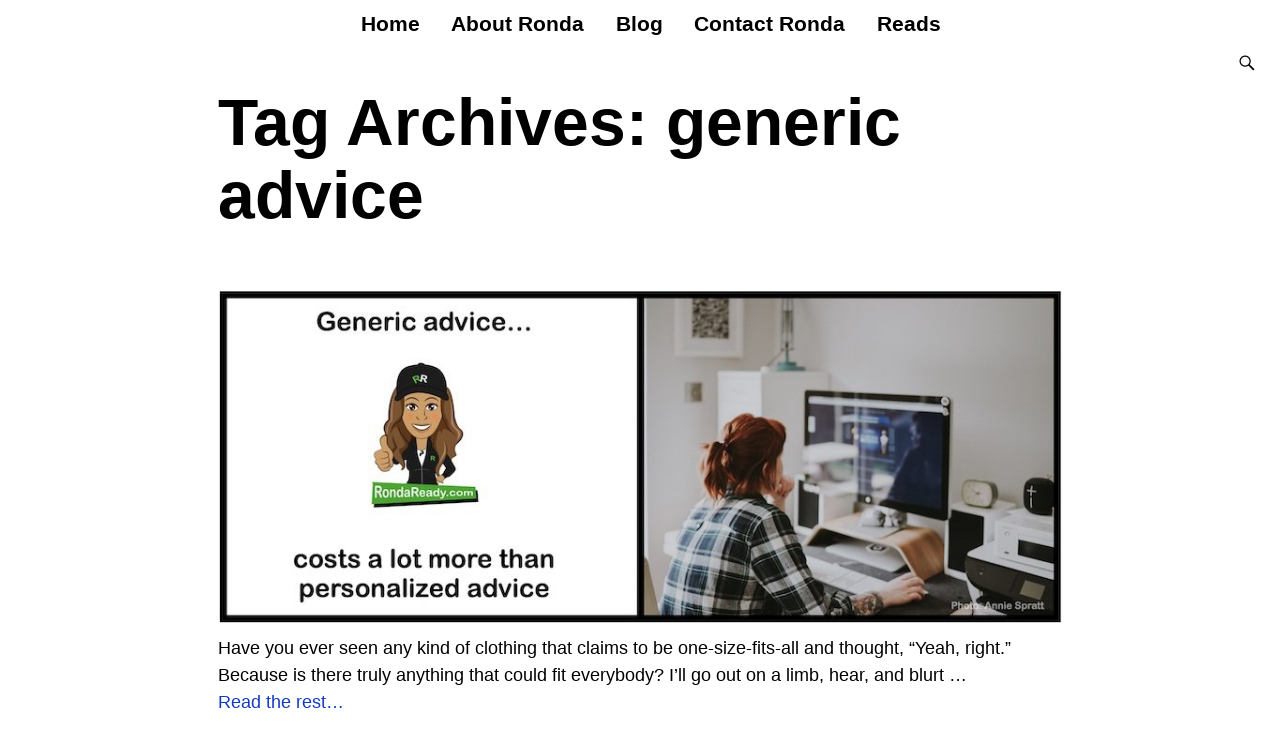

--- FILE ---
content_type: text/html; charset=UTF-8
request_url: https://www.rondaready.com/tag/generic-advice/
body_size: 8327
content:
<!DOCTYPE html>
<html lang="en">
<head>
    <meta charset="UTF-8"/>
    <meta name='viewport' content='width=device-width,initial-scale=1.0' />

    <link rel="profile" href="//gmpg.org/xfn/11"/>
    <link rel="pingback" href=""/>

    <!-- Self-host Google Fonts -->
<link href='https://www.rondaready.com/wp-content/themes/weaver-xtreme/assets/css/fonts/google/google-fonts.min.css?ver=6.7' rel='stylesheet' type='text/css'>
<link rel="shortcut icon"  href="/wp-content/uploads/2019/06/RondaReady-FavIcon72.png" />
<meta name='robots' content='index, follow, max-image-preview:large, max-snippet:-1, max-video-preview:-1' />
	<style>img:is([sizes="auto" i], [sizes^="auto," i]) { contain-intrinsic-size: 3000px 1500px }</style>
	
	<!-- This site is optimized with the Yoast SEO plugin v24.2 - https://yoast.com/wordpress/plugins/seo/ -->
	<title>generic advice Archives - Business Hub Consultant in Colorado Springs</title>
	<link rel="canonical" href="https://www.rondaready.com/tag/generic-advice/" />
	<meta property="og:locale" content="en_US" />
	<meta property="og:type" content="article" />
	<meta property="og:title" content="generic advice Archives - Business Hub Consultant in Colorado Springs" />
	<meta property="og:url" content="https://www.rondaready.com/tag/generic-advice/" />
	<meta property="og:site_name" content="Business Hub Consultant in Colorado Springs" />
	<meta name="twitter:card" content="summary_large_image" />
	<script type="application/ld+json" class="yoast-schema-graph">{"@context":"https://schema.org","@graph":[{"@type":"CollectionPage","@id":"https://www.rondaready.com/tag/generic-advice/","url":"https://www.rondaready.com/tag/generic-advice/","name":"generic advice Archives - Business Hub Consultant in Colorado Springs","isPartOf":{"@id":"https://www.rondaready.com/#website"},"primaryImageOfPage":{"@id":"https://www.rondaready.com/tag/generic-advice/#primaryimage"},"image":{"@id":"https://www.rondaready.com/tag/generic-advice/#primaryimage"},"thumbnailUrl":"https://www.rondaready.com/wp-content/uploads/2023/02/Generic-advice.jpg","breadcrumb":{"@id":"https://www.rondaready.com/tag/generic-advice/#breadcrumb"},"inLanguage":"en"},{"@type":"ImageObject","inLanguage":"en","@id":"https://www.rondaready.com/tag/generic-advice/#primaryimage","url":"https://www.rondaready.com/wp-content/uploads/2023/02/Generic-advice.jpg","contentUrl":"https://www.rondaready.com/wp-content/uploads/2023/02/Generic-advice.jpg","width":900,"height":355,"caption":"Generic advice costs a lot more than personalized advice"},{"@type":"BreadcrumbList","@id":"https://www.rondaready.com/tag/generic-advice/#breadcrumb","itemListElement":[{"@type":"ListItem","position":1,"name":"Home","item":"https://www.rondaready.com/"},{"@type":"ListItem","position":2,"name":"generic advice"}]},{"@type":"WebSite","@id":"https://www.rondaready.com/#website","url":"https://www.rondaready.com/","name":"Business Hub Consultant in Colorado Springs","description":"Get Your Own R.O.N.D.A. -  Responsive Organized Nonstop Digital Access","publisher":{"@id":"https://www.rondaready.com/#organization"},"potentialAction":[{"@type":"SearchAction","target":{"@type":"EntryPoint","urlTemplate":"https://www.rondaready.com/?s={search_term_string}"},"query-input":{"@type":"PropertyValueSpecification","valueRequired":true,"valueName":"search_term_string"}}],"inLanguage":"en"},{"@type":"Organization","@id":"https://www.rondaready.com/#organization","name":"RondaReady","url":"https://www.rondaready.com/","logo":{"@type":"ImageObject","inLanguage":"en","@id":"https://www.rondaready.com/#/schema/logo/image/","url":"","contentUrl":"","caption":"RondaReady"},"image":{"@id":"https://www.rondaready.com/#/schema/logo/image/"},"sameAs":["https://www.facebook.com/pg/RondaReadyCom","https://www.linkedin.com/in/rondaready","https://www.youtube.com/channel/UCVQ8Ug9mH9zDtmMhAV6mEdA"]}]}</script>
	<!-- / Yoast SEO plugin. -->


<style id='wp-block-library-theme-inline-css' type='text/css'>
.wp-block-audio :where(figcaption){color:#555;font-size:13px;text-align:center}.is-dark-theme .wp-block-audio :where(figcaption){color:#ffffffa6}.wp-block-audio{margin:0 0 1em}.wp-block-code{border:1px solid #ccc;border-radius:4px;font-family:Menlo,Consolas,monaco,monospace;padding:.8em 1em}.wp-block-embed :where(figcaption){color:#555;font-size:13px;text-align:center}.is-dark-theme .wp-block-embed :where(figcaption){color:#ffffffa6}.wp-block-embed{margin:0 0 1em}.blocks-gallery-caption{color:#555;font-size:13px;text-align:center}.is-dark-theme .blocks-gallery-caption{color:#ffffffa6}:root :where(.wp-block-image figcaption){color:#555;font-size:13px;text-align:center}.is-dark-theme :root :where(.wp-block-image figcaption){color:#ffffffa6}.wp-block-image{margin:0 0 1em}.wp-block-pullquote{border-bottom:4px solid;border-top:4px solid;color:currentColor;margin-bottom:1.75em}.wp-block-pullquote cite,.wp-block-pullquote footer,.wp-block-pullquote__citation{color:currentColor;font-size:.8125em;font-style:normal;text-transform:uppercase}.wp-block-quote{border-left:.25em solid;margin:0 0 1.75em;padding-left:1em}.wp-block-quote cite,.wp-block-quote footer{color:currentColor;font-size:.8125em;font-style:normal;position:relative}.wp-block-quote:where(.has-text-align-right){border-left:none;border-right:.25em solid;padding-left:0;padding-right:1em}.wp-block-quote:where(.has-text-align-center){border:none;padding-left:0}.wp-block-quote.is-large,.wp-block-quote.is-style-large,.wp-block-quote:where(.is-style-plain){border:none}.wp-block-search .wp-block-search__label{font-weight:700}.wp-block-search__button{border:1px solid #ccc;padding:.375em .625em}:where(.wp-block-group.has-background){padding:1.25em 2.375em}.wp-block-separator.has-css-opacity{opacity:.4}.wp-block-separator{border:none;border-bottom:2px solid;margin-left:auto;margin-right:auto}.wp-block-separator.has-alpha-channel-opacity{opacity:1}.wp-block-separator:not(.is-style-wide):not(.is-style-dots){width:100px}.wp-block-separator.has-background:not(.is-style-dots){border-bottom:none;height:1px}.wp-block-separator.has-background:not(.is-style-wide):not(.is-style-dots){height:2px}.wp-block-table{margin:0 0 1em}.wp-block-table td,.wp-block-table th{word-break:normal}.wp-block-table :where(figcaption){color:#555;font-size:13px;text-align:center}.is-dark-theme .wp-block-table :where(figcaption){color:#ffffffa6}.wp-block-video :where(figcaption){color:#555;font-size:13px;text-align:center}.is-dark-theme .wp-block-video :where(figcaption){color:#ffffffa6}.wp-block-video{margin:0 0 1em}:root :where(.wp-block-template-part.has-background){margin-bottom:0;margin-top:0;padding:1.25em 2.375em}
</style>
<style id='powerpress-player-block-style-inline-css' type='text/css'>


</style>
<style id='classic-theme-styles-inline-css' type='text/css'>
/*! This file is auto-generated */
.wp-block-button__link{color:#fff;background-color:#32373c;border-radius:9999px;box-shadow:none;text-decoration:none;padding:calc(.667em + 2px) calc(1.333em + 2px);font-size:1.125em}.wp-block-file__button{background:#32373c;color:#fff;text-decoration:none}
</style>
<style id='global-styles-inline-css' type='text/css'>
:root{--wp--preset--aspect-ratio--square: 1;--wp--preset--aspect-ratio--4-3: 4/3;--wp--preset--aspect-ratio--3-4: 3/4;--wp--preset--aspect-ratio--3-2: 3/2;--wp--preset--aspect-ratio--2-3: 2/3;--wp--preset--aspect-ratio--16-9: 16/9;--wp--preset--aspect-ratio--9-16: 9/16;--wp--preset--color--black: #000000;--wp--preset--color--cyan-bluish-gray: #abb8c3;--wp--preset--color--white: #ffffff;--wp--preset--color--pale-pink: #f78da7;--wp--preset--color--vivid-red: #cf2e2e;--wp--preset--color--luminous-vivid-orange: #ff6900;--wp--preset--color--luminous-vivid-amber: #fcb900;--wp--preset--color--light-green-cyan: #7bdcb5;--wp--preset--color--vivid-green-cyan: #00d084;--wp--preset--color--pale-cyan-blue: #8ed1fc;--wp--preset--color--vivid-cyan-blue: #0693e3;--wp--preset--color--vivid-purple: #9b51e0;--wp--preset--gradient--vivid-cyan-blue-to-vivid-purple: linear-gradient(135deg,rgba(6,147,227,1) 0%,rgb(155,81,224) 100%);--wp--preset--gradient--light-green-cyan-to-vivid-green-cyan: linear-gradient(135deg,rgb(122,220,180) 0%,rgb(0,208,130) 100%);--wp--preset--gradient--luminous-vivid-amber-to-luminous-vivid-orange: linear-gradient(135deg,rgba(252,185,0,1) 0%,rgba(255,105,0,1) 100%);--wp--preset--gradient--luminous-vivid-orange-to-vivid-red: linear-gradient(135deg,rgba(255,105,0,1) 0%,rgb(207,46,46) 100%);--wp--preset--gradient--very-light-gray-to-cyan-bluish-gray: linear-gradient(135deg,rgb(238,238,238) 0%,rgb(169,184,195) 100%);--wp--preset--gradient--cool-to-warm-spectrum: linear-gradient(135deg,rgb(74,234,220) 0%,rgb(151,120,209) 20%,rgb(207,42,186) 40%,rgb(238,44,130) 60%,rgb(251,105,98) 80%,rgb(254,248,76) 100%);--wp--preset--gradient--blush-light-purple: linear-gradient(135deg,rgb(255,206,236) 0%,rgb(152,150,240) 100%);--wp--preset--gradient--blush-bordeaux: linear-gradient(135deg,rgb(254,205,165) 0%,rgb(254,45,45) 50%,rgb(107,0,62) 100%);--wp--preset--gradient--luminous-dusk: linear-gradient(135deg,rgb(255,203,112) 0%,rgb(199,81,192) 50%,rgb(65,88,208) 100%);--wp--preset--gradient--pale-ocean: linear-gradient(135deg,rgb(255,245,203) 0%,rgb(182,227,212) 50%,rgb(51,167,181) 100%);--wp--preset--gradient--electric-grass: linear-gradient(135deg,rgb(202,248,128) 0%,rgb(113,206,126) 100%);--wp--preset--gradient--midnight: linear-gradient(135deg,rgb(2,3,129) 0%,rgb(40,116,252) 100%);--wp--preset--font-size--small: 13px;--wp--preset--font-size--medium: 20px;--wp--preset--font-size--large: 36px;--wp--preset--font-size--x-large: 42px;--wp--preset--spacing--20: 0.44rem;--wp--preset--spacing--30: 0.67rem;--wp--preset--spacing--40: 1rem;--wp--preset--spacing--50: 1.5rem;--wp--preset--spacing--60: 2.25rem;--wp--preset--spacing--70: 3.38rem;--wp--preset--spacing--80: 5.06rem;--wp--preset--shadow--natural: 6px 6px 9px rgba(0, 0, 0, 0.2);--wp--preset--shadow--deep: 12px 12px 50px rgba(0, 0, 0, 0.4);--wp--preset--shadow--sharp: 6px 6px 0px rgba(0, 0, 0, 0.2);--wp--preset--shadow--outlined: 6px 6px 0px -3px rgba(255, 255, 255, 1), 6px 6px rgba(0, 0, 0, 1);--wp--preset--shadow--crisp: 6px 6px 0px rgba(0, 0, 0, 1);}:where(.is-layout-flex){gap: 0.5em;}:where(.is-layout-grid){gap: 0.5em;}body .is-layout-flex{display: flex;}.is-layout-flex{flex-wrap: wrap;align-items: center;}.is-layout-flex > :is(*, div){margin: 0;}body .is-layout-grid{display: grid;}.is-layout-grid > :is(*, div){margin: 0;}:where(.wp-block-columns.is-layout-flex){gap: 2em;}:where(.wp-block-columns.is-layout-grid){gap: 2em;}:where(.wp-block-post-template.is-layout-flex){gap: 1.25em;}:where(.wp-block-post-template.is-layout-grid){gap: 1.25em;}.has-black-color{color: var(--wp--preset--color--black) !important;}.has-cyan-bluish-gray-color{color: var(--wp--preset--color--cyan-bluish-gray) !important;}.has-white-color{color: var(--wp--preset--color--white) !important;}.has-pale-pink-color{color: var(--wp--preset--color--pale-pink) !important;}.has-vivid-red-color{color: var(--wp--preset--color--vivid-red) !important;}.has-luminous-vivid-orange-color{color: var(--wp--preset--color--luminous-vivid-orange) !important;}.has-luminous-vivid-amber-color{color: var(--wp--preset--color--luminous-vivid-amber) !important;}.has-light-green-cyan-color{color: var(--wp--preset--color--light-green-cyan) !important;}.has-vivid-green-cyan-color{color: var(--wp--preset--color--vivid-green-cyan) !important;}.has-pale-cyan-blue-color{color: var(--wp--preset--color--pale-cyan-blue) !important;}.has-vivid-cyan-blue-color{color: var(--wp--preset--color--vivid-cyan-blue) !important;}.has-vivid-purple-color{color: var(--wp--preset--color--vivid-purple) !important;}.has-black-background-color{background-color: var(--wp--preset--color--black) !important;}.has-cyan-bluish-gray-background-color{background-color: var(--wp--preset--color--cyan-bluish-gray) !important;}.has-white-background-color{background-color: var(--wp--preset--color--white) !important;}.has-pale-pink-background-color{background-color: var(--wp--preset--color--pale-pink) !important;}.has-vivid-red-background-color{background-color: var(--wp--preset--color--vivid-red) !important;}.has-luminous-vivid-orange-background-color{background-color: var(--wp--preset--color--luminous-vivid-orange) !important;}.has-luminous-vivid-amber-background-color{background-color: var(--wp--preset--color--luminous-vivid-amber) !important;}.has-light-green-cyan-background-color{background-color: var(--wp--preset--color--light-green-cyan) !important;}.has-vivid-green-cyan-background-color{background-color: var(--wp--preset--color--vivid-green-cyan) !important;}.has-pale-cyan-blue-background-color{background-color: var(--wp--preset--color--pale-cyan-blue) !important;}.has-vivid-cyan-blue-background-color{background-color: var(--wp--preset--color--vivid-cyan-blue) !important;}.has-vivid-purple-background-color{background-color: var(--wp--preset--color--vivid-purple) !important;}.has-black-border-color{border-color: var(--wp--preset--color--black) !important;}.has-cyan-bluish-gray-border-color{border-color: var(--wp--preset--color--cyan-bluish-gray) !important;}.has-white-border-color{border-color: var(--wp--preset--color--white) !important;}.has-pale-pink-border-color{border-color: var(--wp--preset--color--pale-pink) !important;}.has-vivid-red-border-color{border-color: var(--wp--preset--color--vivid-red) !important;}.has-luminous-vivid-orange-border-color{border-color: var(--wp--preset--color--luminous-vivid-orange) !important;}.has-luminous-vivid-amber-border-color{border-color: var(--wp--preset--color--luminous-vivid-amber) !important;}.has-light-green-cyan-border-color{border-color: var(--wp--preset--color--light-green-cyan) !important;}.has-vivid-green-cyan-border-color{border-color: var(--wp--preset--color--vivid-green-cyan) !important;}.has-pale-cyan-blue-border-color{border-color: var(--wp--preset--color--pale-cyan-blue) !important;}.has-vivid-cyan-blue-border-color{border-color: var(--wp--preset--color--vivid-cyan-blue) !important;}.has-vivid-purple-border-color{border-color: var(--wp--preset--color--vivid-purple) !important;}.has-vivid-cyan-blue-to-vivid-purple-gradient-background{background: var(--wp--preset--gradient--vivid-cyan-blue-to-vivid-purple) !important;}.has-light-green-cyan-to-vivid-green-cyan-gradient-background{background: var(--wp--preset--gradient--light-green-cyan-to-vivid-green-cyan) !important;}.has-luminous-vivid-amber-to-luminous-vivid-orange-gradient-background{background: var(--wp--preset--gradient--luminous-vivid-amber-to-luminous-vivid-orange) !important;}.has-luminous-vivid-orange-to-vivid-red-gradient-background{background: var(--wp--preset--gradient--luminous-vivid-orange-to-vivid-red) !important;}.has-very-light-gray-to-cyan-bluish-gray-gradient-background{background: var(--wp--preset--gradient--very-light-gray-to-cyan-bluish-gray) !important;}.has-cool-to-warm-spectrum-gradient-background{background: var(--wp--preset--gradient--cool-to-warm-spectrum) !important;}.has-blush-light-purple-gradient-background{background: var(--wp--preset--gradient--blush-light-purple) !important;}.has-blush-bordeaux-gradient-background{background: var(--wp--preset--gradient--blush-bordeaux) !important;}.has-luminous-dusk-gradient-background{background: var(--wp--preset--gradient--luminous-dusk) !important;}.has-pale-ocean-gradient-background{background: var(--wp--preset--gradient--pale-ocean) !important;}.has-electric-grass-gradient-background{background: var(--wp--preset--gradient--electric-grass) !important;}.has-midnight-gradient-background{background: var(--wp--preset--gradient--midnight) !important;}.has-small-font-size{font-size: var(--wp--preset--font-size--small) !important;}.has-medium-font-size{font-size: var(--wp--preset--font-size--medium) !important;}.has-large-font-size{font-size: var(--wp--preset--font-size--large) !important;}.has-x-large-font-size{font-size: var(--wp--preset--font-size--x-large) !important;}
:where(.wp-block-post-template.is-layout-flex){gap: 1.25em;}:where(.wp-block-post-template.is-layout-grid){gap: 1.25em;}
:where(.wp-block-columns.is-layout-flex){gap: 2em;}:where(.wp-block-columns.is-layout-grid){gap: 2em;}
:root :where(.wp-block-pullquote){font-size: 1.5em;line-height: 1.6;}
</style>
<link rel='stylesheet' id='wpo_min-header-0-css' href='https://www.rondaready.com/wp-content/cache/wpo-minify/1736439950/assets/wpo-minify-header-5b3b4439.min.css' type='text/css' media='all' />
<script type="text/javascript" id="wpo_min-header-0-js-extra">
/* <![CDATA[ */
var wvrxOpts = {"useSmartMenus":"1","menuAltswitch":"767","mobileAltLabel":"","primaryScroll":"none","primaryMove":"0","secondaryScroll":"none","secondaryMove":"0","headerVideoClass":"has-header-video"};
/* ]]> */
</script>
<script type="text/javascript" src="https://www.rondaready.com/wp-content/cache/wpo-minify/1736439950/assets/wpo-minify-header-a7fd238e.min.js" id="wpo_min-header-0-js"></script>
<link rel="https://api.w.org/" href="https://www.rondaready.com/wp-json/" /><link rel="alternate" title="JSON" type="application/json" href="https://www.rondaready.com/wp-json/wp/v2/tags/457" /><link rel="EditURI" type="application/rsd+xml" title="RSD" href="https://www.rondaready.com/xmlrpc.php?rsd" />
<meta name="generator" content="WordPress 6.7.1" />
            <script type="text/javascript"><!--
                                function powerpress_pinw(pinw_url){window.open(pinw_url, 'PowerPressPlayer','toolbar=0,status=0,resizable=1,width=460,height=320');	return false;}
                //-->
            </script>
            <!-- Weaver Xtreme 6.7 ( 375 ) Arctic White-V0-V-374 --> <!-- Weaver Xtreme Theme Support 6.5.1 --> <!-- Facebook Pixel Code -->
<script>
  !function(f,b,e,v,n,t,s)
  {if(f.fbq)return;n=f.fbq=function(){n.callMethod?
  n.callMethod.apply(n,arguments):n.queue.push(arguments)};
  if(!f._fbq)f._fbq=n;n.push=n;n.loaded=!0;n.version='2.0';
  n.queue=[];t=b.createElement(e);t.async=!0;
  t.src=v;s=b.getElementsByTagName(e)[0];
  s.parentNode.insertBefore(t,s)}(window, document,'script',
  'https://connect.facebook.net/en_US/fbevents.js');
  fbq('init', '1092629147604260');
  fbq('track', 'PageView');
</script>
<noscript><img height="1" width="1" style="display:none"
  src="https://www.facebook.com/tr?id=1092629147604260&ev=PageView&noscript=1"
/></noscript>
<!-- End Facebook Pixel Code -->
<meta name="description" content="Business Hub Consultant in Colorado Springs" /><meta name="facebook-domain-verification" content="519lcby13z7w92sq3fjow4ba9ylup1" />
<!-- Global site tag (gtag.js) - Google Analytics -->
<script async src="https://www.googletagmanager.com/gtag/js?id=UA-145153703-1"></script>
<script>
  window.dataLayer = window.dataLayer || [];
  function gtag(){dataLayer.push(arguments);}
  gtag('js', new Date());

  gtag('config', 'UA-145153703-1');
</script>

<!-- Facebook Pixel Code -->
<script>
  !function(f,b,e,v,n,t,s)
  {if(f.fbq)return;n=f.fbq=function(){n.callMethod?
  n.callMethod.apply(n,arguments):n.queue.push(arguments)};
  if(!f._fbq)f._fbq=n;n.push=n;n.loaded=!0;n.version='2.0';
  n.queue=[];t=b.createElement(e);t.async=!0;
  t.src=v;s=b.getElementsByTagName(e)[0];
  s.parentNode.insertBefore(t,s)}(window, document,'script',
  'https://connect.facebook.net/en_US/fbevents.js');
  fbq('init', '330511827646068');
  fbq('track', 'PageView');
</script>
<noscript><img height="1" width="1" style="display:none"
  src="https://www.facebook.com/tr?id=330511827646068&ev=PageView&noscript=1"
/></noscript>
<!-- End Facebook Pixel Code -->
<meta name="description" content="Business Hub Consultant in Colorado Springs" />
<!-- End of Weaver Xtreme options -->
<style type="text/css">.broken_link, a.broken_link {
	text-decoration: line-through;
}</style><link rel="icon" href="https://www.rondaready.com/wp-content/uploads/2019/06/cropped-RondaReady-LogoForWeb-150x150.png" sizes="32x32" />
<link rel="icon" href="https://www.rondaready.com/wp-content/uploads/2019/06/cropped-RondaReady-LogoForWeb-300x300.png" sizes="192x192" />
<link rel="apple-touch-icon" href="https://www.rondaready.com/wp-content/uploads/2019/06/cropped-RondaReady-LogoForWeb-300x300.png" />
<meta name="msapplication-TileImage" content="https://www.rondaready.com/wp-content/uploads/2019/06/cropped-RondaReady-LogoForWeb-300x300.png" />
</head>
<!-- **** body **** -->
<body class="archive tag tag-generic-advice tag-457 wp-embed-responsive single-author not-logged-in weaverx-theme-body wvrx-not-safari is-menu-desktop is-menu-default weaverx-page-tag weaverx-sb-split weaverx-has-sb has-posts" itemtype="https://schema.org/WebPage" itemscope>

<a href="#page-bottom"
   id="page-top">&darr;</a> <!-- add custom CSS to use this page-bottom link -->
<div id="wvrx-page-width">&nbsp;</div>
<!--googleoff: all-->
<noscript><p
            style="border:1px solid red;font-size:14px;background-color:pink;padding:5px;margin-left:auto;margin-right:auto;max-width:640px;text-align:center;">
        JAVASCRIPT IS DISABLED. Please enable JavaScript on your browser to best view this site.</p>
</noscript>
<!--googleon: all--><!-- displayed only if JavaScript disabled -->
	<div id="inject_prewrapper" class="weaverx_inject_area">
<meta name="description" content="Business Hub Consultant in Colorado Springs" />	</div><!-- #inject_prewrapper -->

<div id="wrapper" class="wrapper font-inherit align-center">
<div class="clear-preheader clear-both"></div>
<div id="header" class="header font-inherit wvrx-fullwidth header-as-img">
<div id="header-inside" class="block-inside"><header id="branding" itemtype="https://schema.org/WPHeader" itemscope>
    <div id='title-tagline' class='clearfix  '>
    <h1 id="site-title"
        class="hide xxl-font-size-title font-alegreya"><a
                href="https://www.rondaready.com/" title="Business Hub Consultant in Colorado Springs"
                rel="home">
            Business Hub Consultant in Colorado Springs</a></h1>

            <div id="header-search"
             class="hide-none"><form role="search"       method="get" class="search-form" action="https://www.rondaready.com/">
    <label for="search-form-1">
        <span class="screen-reader-text">Search for:</span>
        <input type="search" id="search-form-1" class="search-field"
               placeholder="Search for:" value=""
               name="s"/>
    </label>
    <button type="submit" class="search-submit"><span class="genericon genericon-search"></span>
    </button>

</form>

</div><h2 id="site-tagline" class="hide"><span  class="font-inherit font-italic">Get Your Own R.O.N.D.A. -  Responsive Organized Nonstop Digital Access</span></h2>    </div><!-- /.title-tagline -->
<div id="header-image" class="header-image alignwide header-image-type-std"><a href="https://www.rondaready.com/" rel="home">        </a> 
</div><!-- #header-image -->
<div class="clear-branding clear-both"></div>        </header><!-- #branding -->
        <div class="clear-menu-primary clear-both"></div>

<div id="nav-primary" class="menu-primary menu-primary-standard menu-type-standard" itemtype="https://schema.org/SiteNavigationElement" itemscope>
<div class="wvrx-menu-container xxl-font-size font-sans-serif font-bold alignfull"><span class="wvrx-menu-button"><span class="genericon genericon-menu"></span></span><div class="wvrx-menu-clear"></div><ul id="menu-rr-menu" class="weaverx-theme-menu sm wvrx-menu menu-primary collapsed wvrx-center-menu"><li id="menu-item-2980" class="menu-item menu-item-type-custom menu-item-object-custom menu-item-home menu-item-2980"><a href="https://www.rondaready.com/">Home</a></li>
<li id="menu-item-723" class="menu-item menu-item-type-post_type menu-item-object-page menu-item-723"><a href="https://www.rondaready.com/about-ronda/">About Ronda</a></li>
<li id="menu-item-6801" class="menu-item menu-item-type-post_type menu-item-object-page current_page_parent menu-item-6801"><a href="https://www.rondaready.com/blog/">Blog</a></li>
<li id="menu-item-725" class="menu-item menu-item-type-post_type menu-item-object-page menu-item-725"><a href="https://www.rondaready.com/contact/">Contact Ronda</a></li>
<li id="menu-item-727" class="menu-item menu-item-type-post_type menu-item-object-page menu-item-727"><a href="https://www.rondaready.com/reads/">Reads</a></li>
</ul><div style="clear:both;"></div></div></div><div class='clear-menu-primary-end' style='clear:both;'></div><!-- /.menu-primary -->

    <script type='text/javascript'>
        jQuery('#nav-primary .weaverx-theme-menu').smartmenus( {subIndicatorsText:'',subMenusMinWidth:'1em',subMenusMaxWidth:'25em'} );
        jQuery('#nav-primary span.wvrx-menu-button').click(function () {
            var $this = jQuery(this), $menu = jQuery('#nav-primary ul');
            if (!$this.hasClass('collapsed')) {
                $menu.addClass('collapsed');
                $this.addClass('collapsed mobile-menu-closed');
                $this.removeClass('mobile-menu-open');
            } else {
                $menu.removeClass('collapsed');
                $this.removeClass('collapsed mobile-menu-closed');
                $this.addClass('mobile-menu-open');
            }
            return false;
        }).click();</script>
</div></div><div class='clear-header-end clear-both'></div><!-- #header-inside,#header -->

<div id="container" class="container container-tag relative l-font-size font-sans-serif"><div id="container-inside" class="block-inside">

    <div id="infobar" class="s-font-size font-sans-serif align-center">
          <span id="breadcrumbs"></span>        <span class='infobar_right'>
<span id="infobar_search" class="menu-search">&nbsp;<form role="search"       method="get" class="search-form" action="https://www.rondaready.com/">
    <label for="search-form-2">
        <span class="screen-reader-text">Search for:</span>
        <input type="search" id="search-form-2" class="search-field"
               placeholder="Search for:" value=""
               name="s"/>
    </label>
    <button type="submit" class="search-submit"><span class="genericon genericon-search"></span>
    </button>

</form>

&nbsp;</span>	</span></div>
    <div class="clear-info-bar-end" style="clear:both;">
    </div><!-- #infobar -->

    <div id="content" role="main" class="content l-content-ssb m-full s-full font-inherit" itemtype="https://schema.org/Blog" itemscope> <!-- tag -->

    <header class="page-header">
        		<h1 class="page-title archive-title entry-title title-tag"><span class="xl-font-size-title font-sans-serif"><span class="title-tag-label">Tag Archives: </span><span class="archive-info">generic advice</span></span></h1>
		    </header>

    <div class="wvrx-posts">

    <article id="post-7758" class="content-default post-area post-fi-content-top post-odd post-order-1 post-author-id-3 l-font-size font-sans-serif post-7758 post type-post status-publish format-standard has-post-thumbnail hentry category-blueprint-for-success category-online-business-coach category-schedule-control category-time-management tag-business-advice tag-generic-advice tag-online-business-coach" itemtype="https://schema.org/BlogPosting" itemscope itemprop="blogPost"><!-- POST: standard -->
    <header class="entry-header">
        <div class="entry-meta ">
<meta itemprop="datePublished" content="2023-02-16T08:33:51-07:00"/>
<meta itemprop="dateModified" content="2023-02-16T08:33:51-07:00"/>
<span style="display:none" itemscope itemprop="publisher" itemtype="https://schema.org/Organization"><span itemprop="name">Business Hub Consultant in Colorado Springs</span><!-- no logo defined --></span>
<span class="meta-info-wrap post-hide-date post-hide-author post-hide-categories post-hide-tags post-hide-permalink entry-meta-gicons  font-inherit">
<span class="sep posted-on">Posted on </span><a href="https://www.rondaready.com/generic-advice/" title="8:33 am" rel="bookmark"><time class="entry-date" datetime="2023-02-16T08:33:51-07:00">February 16, 2023</time></a><span class="by-author"> <span class="sep"> by </span> <span class="author vcard"><a class="url fn n" href="https://www.rondaready.com/author/rondaready/" title="View all posts by Ronda" rel="author"><span itemtype="https://schema.org/Person" itemscope itemprop="author"><span itemprop="name">Ronda</span></span></a></span></span><time class="published updated" datetime="2023-02-16T08:33:51-07:00">February 16, 2023</time>
</span><!-- .entry-meta-icons --></div><!-- /entry-meta -->
    </header><!-- .entry-header -->

        <div class="entry-summary clearfix">

<a class="wvrx-fi-link" href="https://www.rondaready.com/generic-advice/"><span itemtype="https://schema.org/ImageObject" itemprop="image" itemscope><img width="900" height="355" itemprop="url" src="https://www.rondaready.com/wp-content/uploads/2023/02/Generic-advice.jpg" class="featured-image fi-post_excerpt-content-top fi-content-top hide-none fi-aligncenter wp-post-image" alt="Generic advice costs a lot more than personalized advice" decoding="async" fetchpriority="high" srcset="https://www.rondaready.com/wp-content/uploads/2023/02/Generic-advice.jpg 900w, https://www.rondaready.com/wp-content/uploads/2023/02/Generic-advice-300x118.jpg 300w, https://www.rondaready.com/wp-content/uploads/2023/02/Generic-advice-768x303.jpg 768w" sizes="(max-width: 900px) 100vw, 900px" /></span></a>
<p>Have you ever seen any kind of clothing that claims to be one-size-fits-all and thought, &#8220;Yeah, right.&#8221; Because is there truly anything that could fit everybody? I&#8217;ll go out on a limb, hear, and blurt <span class="excerpt-dots">&hellip;</span> <a class="more-link" href="https://www.rondaready.com/generic-advice/"><span class="more-msg">Read the rest&#8230;</span></a></p>
        </div><!-- .entry-summary -->
        
    <footer class="entry-utility"><!-- bottom meta -->
        
<div class="meta-info-wrap post-hide-date post-hide-author post-hide-categories post-hide-tags post-hide-permalink entry-meta-gicons  font-inherit">
<span class="cat-links"><span class="entry-utility-prep entry-utility-prep-cat-links">Posted in</span> <a href="https://www.rondaready.com/category/blueprint-for-success/" rel="category tag">blueprint for success</a>, <a href="https://www.rondaready.com/category/online-business-coach/" rel="category tag">online business coach</a>, <a href="https://www.rondaready.com/category/schedule-control/" rel="category tag">schedule control</a>, <a href="https://www.rondaready.com/category/time-management/" rel="category tag">time management</a></span><span class="sep"> | </span><span class="tag-links"><span class="entry-utility-prep entry-utility-prep-tag-links">Tagged</span> <a href="https://www.rondaready.com/tag/business-advice/" rel="tag">business advice</a>, <a href="https://www.rondaready.com/tag/generic-advice/" rel="tag">generic advice</a>, <a href="https://www.rondaready.com/tag/online-business-coach/" rel="tag">online business coach</a></span>
</div><!-- .entry-meta-icons -->
    </footer><!-- #entry-utility -->
        <div class="clear-post-end" style="clear:both;"></div>
<link itemprop="mainEntityOfPage" href="https://www.rondaready.com/generic-advice/" />    </article><!-- /#post-7758 -->

</div> <!-- .wvrx-posts -->
<div class="clear-sb-postcontent-tag clear-both"></div><div class="clear-sitewide-bottom-widget-area clear-both"></div>
</div><!-- /#content -->
<div class="clear-secondary-widget-area clear-both"></div>
<div class='clear-container-end clear-both'></div></div></div><!-- /#container-inside, #container -->
<footer id="colophon" class="colophon border m-font-size font-sans-serif wvrx-fullwidth" itemtype="https://schema.org/WPFooter" itemscope>
    <div id="colophon-inside" class="block-inside">
                    <div id="footer-html" class="font-inherit alignwide">
                    <h5 style="text-align: center;"><a href="https://www.rondaready.com/">Home</a> -  - <a href="https://www.rondaready.com/about-ronda/">About Ronda</a> - <a href="https://www.rondaready.com/blog/">Blog</a> - <a href="https://www.rondaready.com/reads/">Reads</a> - <a href="https://www.rondaready.com/contact/">Contact</a> - <a href="https://www.rondaready.com/terms-of-service/">Terms of Service</a> - <a href="https://www.rondaready.com/privacy-policy">Privacy Policy</a></h5>
<p style="text-align: center;">© 2019-2025 - RondaReady - Business Management Consultant</br> Get Your Own R.O.N.D.A. <br> This site is not a part of the Facebook website or Facebook Inc. Additionally, This site is NOT endorsed by Facebook in any way. FACEBOOK is a trademark of FACEBOOK, Inc.</p>                </div> <!-- #footer-html -->
            <div id="site-ig-wrap"><span id="site-info">
        </span> <!-- #site-info -->
        <span id="site-generator"><a class="privacy-policy-link" href="https://www.rondaready.com/privacy-policy/" rel="privacy-policy">Privacy Policy</a></span><div class="clear-site-generator clear-both"></div>        </div><!-- #site-ig-wrap -->
        <div class="clear-site-ig-wrap clear-both"></div>        </div></footer><!-- #colophon-inside, #colophon -->
        <div class="clear-colophon clear-both"></div></div><!-- /#wrapper --><div class='clear-wrapper-end' style='clear:both;'></div>
	<div id="inject_postfooter" class="weaverx_inject_area">
&nbsp;	</div><!-- #inject_postfooter -->

<a href="#page-top" id="page-bottom">&uarr;</a>
<script type="text/javascript" id="wpo_min-footer-0-js-extra">
/* <![CDATA[ */
var wvrxEndOpts = {"hideTip":"0","hFontFamily":"0","hFontMult":"1","sbLayout":"split","flowColor":"0","full_browser_height":"1","primary":"0","secondary":"0","top":"0","bottom":"0","header_sb":"0","footer_sb":"0"};
/* ]]> */
</script>
<script type="text/javascript" src="https://www.rondaready.com/wp-content/cache/wpo-minify/1736439950/assets/wpo-minify-footer-c0550a4d.min.js" id="wpo_min-footer-0-js"></script>
</body>
</html>
